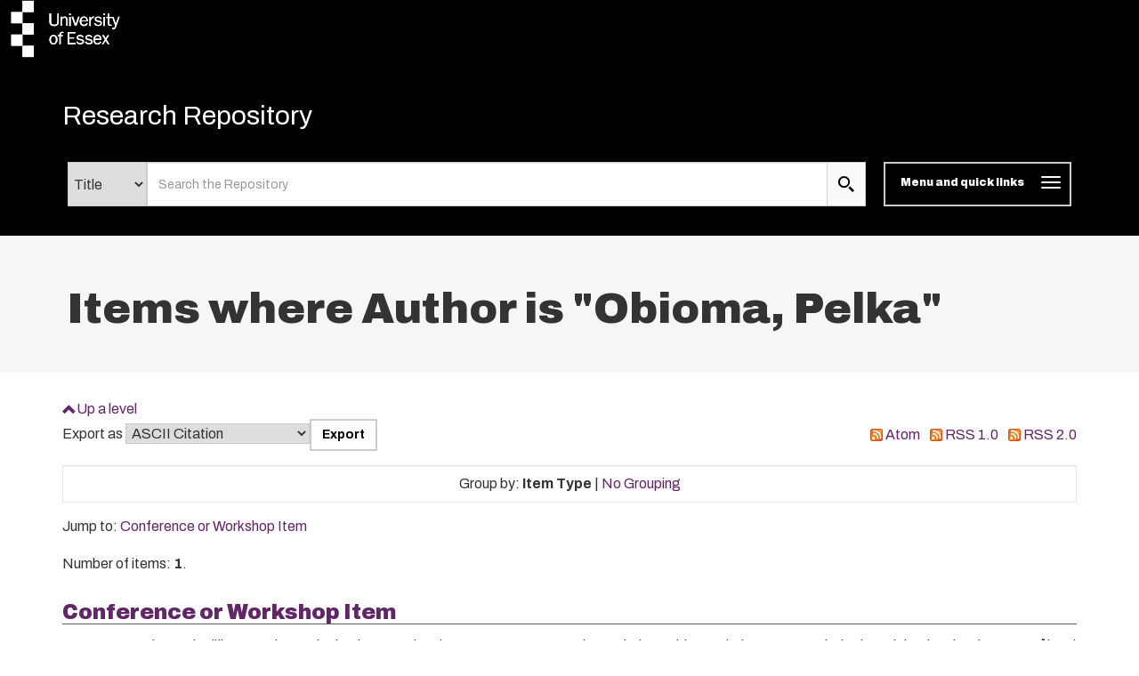

--- FILE ---
content_type: text/javascript
request_url: https://repository.essex.ac.uk/bootstrap_assets/Scripts/ep_warnings.js
body_size: 543
content:
/**************************
 Script to boostrapify 
 warnings

***************************/
var j = jQuery.noConflict();

j(document).ready(function () {
	
	
	j('#ep_messages .ep_msg_warning').each( function(i) {
		//console.log( "warning_table_"+i);
		j(this).find('table').attr('id',"warning_table_"+i);
	});

	j('.ep_msg_message').each( function(i) {
                //console.log( "message_table_"+i);
                j(this).find('table').attr('id',"message_table_"+i);
        });

	j('table[id^="warning_table_"]').each( function(i) {
                //console.log( "table_"+i);
		j(this).replaceWith(j(this).html()
			.replace(/<tbody/gi, "<div class='ex-table'")
		           .replace(/<tr/gi, "<div class='panel panel-danger'")
        		   .replace(/<\/tr>/gi, "</div>")
		           .replace(/<td/gi, "<div class=''")
		           .replace(/<\/td>/gi, "</div>")
		           .replace(/<\/tbody/gi, "<\/div")
        	);
	});

	j('table[id^="message_table_"]').each( function(i) {
                //console.log( "table_"+i);
                j(this).replaceWith(j(this).html()
                        .replace(/<tbody/gi, "<div class='ex-table'")
                           .replace(/<tr/gi, "<div class='panel panel-success'")
                           .replace(/<\/tr>/gi, "</div>")
                           .replace(/<td/gi, "<div class=''")
                           .replace(/<\/td>/gi, "</div>")
                           .replace(/<\/tbody/gi, "<\/div")
                );
        });
	
	j('.ex-table .panel').find('div:nth-child(1)').addClass('panel-heading');
	j('.ex-table .panel').find('div:nth-child(2)').addClass('panel-body');
	j('.ex-table').unwrap();
	
	
	j('.ex-table .panel-heading img').each(function () {

		var msg_text = j(this).attr('alt');
		j(this).replaceWith('<h4 class="panel-title">'+msg_text+':</h4>');
		//console.log(msg_text);
	});

});
